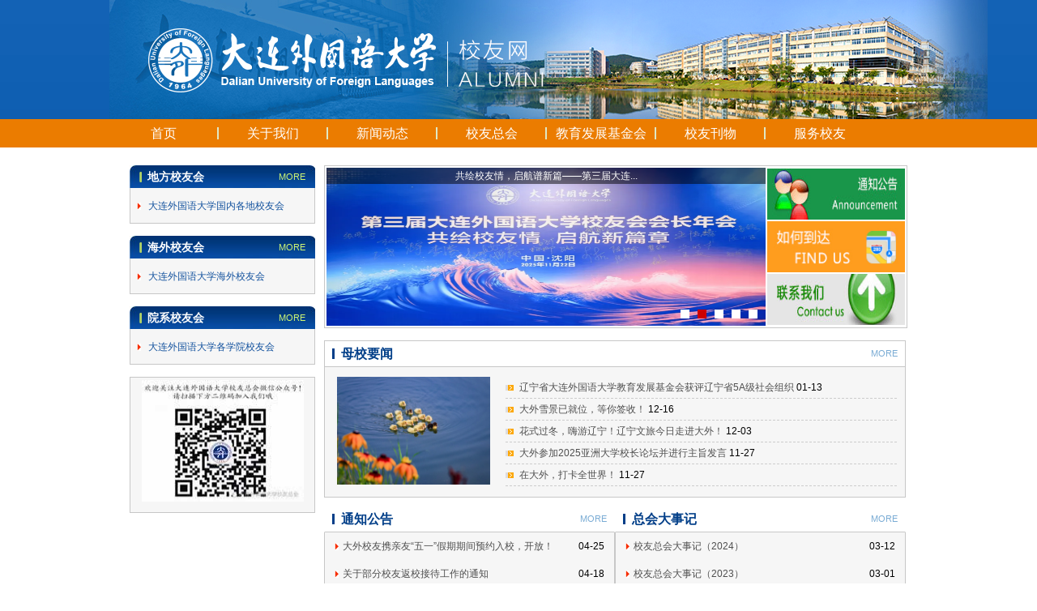

--- FILE ---
content_type: text/html
request_url: https://alumni.dlufl.edu.cn/
body_size: 5136
content:
<!DOCTYPE html PUBLIC "-//W3C//DTD XHTML 1.0 Transitional//EN" "http://www.w3.org/TR/xhtml1/DTD/xhtml1-transitional.dtd">
<html xmlns="http://www.w3.org/1999/xhtml">
<head>
    <meta http-equiv="Content-Type" content="text/html; charset=UTF-8" />
    <title>大连外国语大学校友网</title><META Name="keywords" Content="大连外国语大学校友网" />

    <link href="dfiles/18000/style/20160911/reset_css.css" type="text/css" rel="stylesheet" />
    <link href="dfiles/18000/style/20160911/all.css" type="text/css" rel="stylesheet" />
    <script language="javascript" type="text/javascript" src="dfiles/18000/js/20160911/jquery.js"></script>
    <script language="javascript" type="text/javascript" src="dfiles/18000/js/20160911/jcarousellite.js"></script>
    <script language="javascript" type="text/javascript" src="dfiles/18000/js/20160911/playbanner.js"></script>
    <script language="javascript" type="text/javascript" src="dfiles/18000/js/20160911/load.js"></script>
    <!--[if lte IE 6]>
    <script language="javascript" type="text/javascript" src="dfiles/18000/js/png.js"></script>
    <script language="javascript" type="text/javascript" src="dfiles/18000/js/ie6png.js"></script>
    <![endif]-->
<!--Announced by Visual SiteBuilder 9-->
<link rel="stylesheet" type="text/css" href="_sitegray/_sitegray_d.css" />
<script language="javascript" src="_sitegray/_sitegray.js"></script>
<!-- CustomerNO:7765626265723230797347545350554403090101 -->
<link rel="stylesheet" type="text/css" href="index.vsb.css" />
<script type="text/javascript" src="/system/resource/js/counter.js"></script>
<script type="text/javascript">_jsq_(1001,'/index.jsp',-1,1677060234)</script>
</head>
<body>
    <div id="header"><div class="center"><img src="dfiles/18000/images/20160911/head.jpg" border="0" usemap="#Map" />
    <map name="Map" id="Map">
      <area shape="rect" coords="81,50,361,150" href="http://www.dlufl.edu.cn" target="_blank" />
    </map></div></div>
    <!-- header结束 -->

    <div id="menu"><div class="center"><ul>
            <li><a href="index.htm" target="_blank">首页</a>
      </li>
 
        


            <li><a href="gywm.htm" target="_blank">关于我们</a>
              <ol>
                  <li><a href="gywm/xygzbgs.htm" target="_blank">校友工作办公室</a></li>
              </ol>
      </li>
 
        


            <li><a href="xwdt.htm" target="_blank">新闻动态</a>
              <ol>
                  <li><a href="xwdt/mxyw.htm" target="_blank">母校要闻</a></li>
                  <li><a href="xwdt/tzgg.htm" target="_blank">通知公告</a></li>
                  <li><a href="xwdt/xydt.htm" target="_blank">校友动态</a></li>
              </ol>
      </li>
 
        


            <li><a href="xyzh.htm" target="_blank">校友总会</a>
              <ol>
                  <li><a href="xyzh/zhjj.htm" target="_blank">总会简介</a></li>
                  <li><a href="xyzh/zhzc.htm" target="_blank">总会章程</a></li>
                  <li><a href="xyzh/zhlsh.htm" target="_blank">总会理事会</a></li>
                  <li><a href="xyzh/zhdsj.htm" target="_blank">总会大事记</a></li>
              </ol>
      </li>
 
        


            <li><a href="http://dwedf.dlufl.edu.cn/" target="_blank">教育发展基金会</a>
      </li>
 
        


            <li><a href="xykw.htm" target="_blank">校友刊物</a>
              <ol>
                  <li><a href="xykw/dwxy.htm" target="_blank">《大外校友》</a></li>
              </ol>
      </li>
 
        


            <li class="no_bg"><a href="fwxy.htm" target="_blank">服务校友</a>
              <ol>
                  <li><a href="fwxy/xyqyzm.htm" target="_blank">校友企业招募</a></li>
                  <li><a href="fwxy/xncylj.htm" target="_blank">校内常用链接</a></li>
              </ol>
      </li>
 
        

</ul></div></div>
    <!-- menu结束 -->

    <div id="content">
        <div id="left">
            <div class="box"><script language="javascript" src="/system/resource/js/dynclicks.js"></script><script language="javascript" src="/system/resource/js/ajax.js"></script>
<h4 class="PartTitle"><span><a href="index/dfxyh.htm">  more</a></span><strong>地方校友会</strong></h4>
                    <ul class="TextList">
                                              <li><a href="info/1024/1951.htm">大连外国语大学国内各地校友会</a></li>
                                        </ul>

<script>_showDynClickBatch(['dynclicks_u1_1951'],[1951],"wbnews", 1677060234)</script>
</div>
            <!-- .box结束 -->
            
            <div class="box">
<h4 class="PartTitle"><span><a href="index/hwxyh.htm">  more</a></span><strong>海外校友会</strong></h4>
                    <ul class="TextList">
                                              <li><a href="info/1025/1949.htm">大连外国语大学海外校友会</a></li>
                                        </ul>

<script>_showDynClickBatch(['dynclicks_u2_1949'],[1949],"wbnews", 1677060234)</script>
</div>
            <!-- .box结束 -->
            
            <div class="box">
<h4 class="PartTitle"><span><a href="index/yxxyh.htm">  more</a></span><strong>院系校友会</strong></h4>
                    <ul class="TextList">
                                              <li><a href="info/1026/1950.htm">大连外国语大学各学院校友会</a></li>
                                        </ul>

<script>_showDynClickBatch(['dynclicks_u3_1950'],[1950],"wbnews", 1677060234)</script>
</div>
            <!-- .box结束 -->
            <div class="box">
                     <table align="center">
            <tr>
                <td>
                        <a href="index.htm" title="二维码图片" onclick="_addDynClicks(&#34;wbimage&#34;, 1677060234, 57779)" target="_blank">
                            <img src="dfiles/18000/images/20160911/weixin.jpg" border="0" width="200" height="150">
                        </a>  
                </td>
        </tr>
</table>
           </div>           


            <div class="linkbox">
            
   <SCRIPT language="JavaScript">function MM_jumpMenu(targ,selObj,restore){  eval(targ+".location='"+selObj.options[selObj.selectedIndex].value+"'");  if (restore) selObj.selectedIndex=0;}</SCRIPT>
                           
              
                    
            
            </div>
            
            
            
        </div>
        <!-- left结束 -->

        <div id="right">
        
        
            <div id="m1">
            
                    
                    <div id="playBanner">
 <div class="mainpic"><a href="https://mp.weixin.qq.com/s/1yL7lrvfHKa7jjNTgCEJVQ" title="辽宁省大连外国语大学教育发展基金会获评辽宁省5A级社会组织"><img src="/__local/0/E4/36/5F89294147EFBAEA5B59DCB10BB_1F13F627_69881.png" /></a><strong>辽宁省大连外国语大学教育发展基金会获...</strong></div>

 <div class="mainpic"><a href="https://mp.weixin.qq.com/s/tdilgF7y50UsTwks1GI0Ig" title="共绘校友情，启航谱新篇——第三届大连外国语大学校友会会长年会在沈阳成功召开"><img src="/__local/2/4E/CF/D1198CE89090E59131C25CC33EF_2057545D_599DB.png" /></a><strong>共绘校友情，启航谱新篇——第三届大连...</strong></div>

 <div class="mainpic"><a href="https://mp.weixin.qq.com/s/xjX04t7uEXpC5c3N3-AxTA" title="大外校领导一行探访慰问广州、深圳校友"><img src="/__local/A/3C/24/BE317DD76B665B19941FF195C9B_C95577E7_5F3F7.png" /></a><strong>大外校领导一行探访慰问广州、深圳校友</strong></div>

 <div class="mainpic"><a href="https://mp.weixin.qq.com/s/dNQGfawVXaSWrwOp4RjAKQ" title="热血瞬间！吹响大外的青春号角！"><img src="/__local/F/C1/F5/6F635A246C9269370A5B24176F1_A337C249_6320B.png" /></a><strong>热血瞬间！吹响大外的青春号角！</strong></div>

 <div class="mainpic"><a href="https://mp.weixin.qq.com/s/2dp2-MQX9dwHbDb0xtXF2Q" title="致敬这场伟大的胜利！今天，大外人想说……"><img src="/__local/2/01/0B/9604172BBF70D8AD2F533528DED_151EE51F_20D87.jpg" /></a><strong>致敬这场伟大的胜利！今天，大外人想说……</strong></div>
<script>_showDynClickBatch(['dynclicks_u5_3021','dynclicks_u5_3008','dynclicks_u5_3007','dynclicks_u5_2973','dynclicks_u5_2959'],[3021,3008,3007,2973,2959],"wbnews", 1677060234)</script>
</div>
                    <!-- playBanner结束 -->
<div id="quicklink"><ul>    <li><a href="xwdt/tzgg.htm" onclick="_addDynClicks(&#34;wbimage&#34;, 1677060234, 57778)"><img src="dfiles/14360/alumni.dlufl.edu.cn/xwdt/ggtz/2016-10-13/2f2965c08d130c81d749170c2006f38b.jpg" alt="通知公告"></a></li>
                            
<li><a href="https://map.baidu.com/@13508028,4671887,13z" onclick="_addDynClicks(&#34;wbimage&#34;, 1677060234, 57751)"><img src="dfiles/14360/alumni.dlufl.edu.cn/rhdd/2016-09-29/87281ddeb7ea9f3f433a8417037fc0af.jpg" alt="如何到达"></a></li>
                            
<li><a href="index/lxwm.htm" onclick="_addDynClicks(&#34;wbimage&#34;, 1677060234, 57750)"><img src="dfiles/14360/alumni.dlufl.edu.cn/lxwm/2016-10-13/dd6cf256760feeecadf332fc423762f4.jpg" alt="联系我们"></a></li>
                            
</ul>
                        <span class="clear"></span></div>
                    
                    <!-- quicklink结束 -->
                    
                <span class="clear"></span>    
            </div>

            <div id="News"><h3 class="SortTitle">
<span><a href="xwdt/mxyw.htm">  more</a></span><strong>母校要闻</strong>

<script>_showDynClickBatch(['dynclicks_u7_3021'],[3021],"wbnews", 1677060234)</script>
</h3>
                
                
                <div class="tjphoto">    
<a href=""><img src="images/1.jpg" alt=""></a>

</div>
                <ul class="NewsList"><ul>
   <li><a href="https://mp.weixin.qq.com/s/1yL7lrvfHKa7jjNTgCEJVQ" target="_blank" title="辽宁省大连外国语大学教育发展基金会获评辽宁省5A级社会组织">辽宁省大连外国语大学教育发展基金会获评辽宁省5A级社会组织</a> <span>01-13</span></li>
   <li><a href="https://mp.weixin.qq.com/s/HMtxAFKNkHdppA280ecU8Q" target="_blank" title="大外雪景已就位，等你签收！">大外雪景已就位，等你签收！</a> <span>12-16</span></li>
   <li><a href="https://mp.weixin.qq.com/s/MLDf-_rq8cJ6H-V5_VVcHA" target="_blank" title="花式过冬，嗨游辽宁！辽宁文旅今日走进大外！">花式过冬，嗨游辽宁！辽宁文旅今日走进大外！</a> <span>12-03</span></li>
   <li><a href="https://mp.weixin.qq.com/s/GYLwzOhDoQ7E4CjKguaX0A" target="_blank" title="大外参加2025亚洲大学校长论坛并进行主旨发言">大外参加2025亚洲大学校长论坛并进行主旨发言</a> <span>11-27</span></li>
   <li><a href="https://mp.weixin.qq.com/s/yOkICNK5WuqJ3NXDdlQ1kQ" target="_blank" title="在大外，打卡全世界！">在大外，打卡全世界！</a> <span>11-27</span></li>
</ul><script>_showDynClickBatch(['dynclicks_u9_3021','dynclicks_u9_3022','dynclicks_u9_3023','dynclicks_u9_3020','dynclicks_u9_3019'],[3021,3022,3023,3020,3019],"wbnews", 1677060234)</script>
</ul>
            <span class="clear"></span></div>
            <!-- News结束 -->
            <div id="Tongzi">
                <div class="box"><h3 class="SortTitle"><span><a href="xwdt/tzgg.htm">  more</a></span><strong>通知公告</strong></h3>
                                     
<ul class="DocList">
                        <li><a href="https://mp.weixin.qq.com/s?__biz=MzI2ODM2NTIzNw==&mid=2247495336&idx=1&sn=6970173f7d0835ebff2ca6e1a4988f11&chksm=eaf21272dd859b649ec1ac426305f830de2dadae18a74184bea17f60ea746c7ec24c3912d05b&mpshare=1&scene=1&srcid=0425MgWfygzaL1tw4cLb4aGb&sharer_shareinfo">大外校友携亲友“五一”假期期间预约入校，开放！</a>
                        <span>04-25</span></li>
                    </ul>
                                    
<ul class="DocList">
                        <li><a href="https://mp.weixin.qq.com/s?__biz=MzI2ODM2NTIzNw==&mid=2247495184&idx=1&sn=ea640ebb4b5565a946aa075e09ef996a&chksm=eaf212cadd859bdc9457386b492eb6e1c6fbf265294a68ef6a83d33229dfa075781fd7988d8f&mpshare=1&scene=1&srcid=0418122d9d59j7VcHKjeLZCG&sharer_shareinfo">关于部分校友返校接待工作的通知</a>
                        <span>04-18</span></li>
                    </ul>
                                    
<ul class="DocList">
                        <li><a href="https://www.dlufl.edu.cn/info/1046/12175.htm">大连外国语大学60周年校庆公告（第二号）</a>
                        <span>04-15</span></li>
                    </ul>
                                    
<ul class="DocList">
                        <li><a href="https://mp.weixin.qq.com/s?__biz=MzI2ODM2NTIzNw==&mid=2247495086&idx=1&sn=bc7365054bf71ed233c797b9a9859e6b&chksm=ebd9a5750b0b80f4cd88bca66e52ee52bcd5d045d24929f2bbec53ebb752ef2e3aad893472df&scene=0&xtrack=1&exportkey=n_ChQIAhIQs4r3TuesbIpb6xh5FavMABKZAgIE">庆祝大连外国语大学建校六十周年主题征文启事</a>
                        <span>03-24</span></li>
                    </ul>
                                    
<script>_showDynClickBatch(['dynclicks_u10_2691','dynclicks_u10_2685','dynclicks_u10_2681','dynclicks_u10_2659'],[2691,2685,2681,2659],"wbnews", 1677060234)</script>
</div>
                
                
                
                <div class="box"><h3 class="SortTitle"><span><a href="xyzh/zhdsj.htm">  more</a></span><strong>总会大事记</strong></h3>
                                     
<ul class="DocList">
                        <li><a href="info/1017/2870.htm">校友总会大事记（2024）</a>
                        <span>03-12</span></li>
                    </ul>
                                    
<ul class="DocList">
                        <li><a href="info/1017/2642.htm">校友总会大事记（2023）</a>
                        <span>03-01</span></li>
                    </ul>
                                    
<ul class="DocList">
                        <li><a href="info/1017/2641.htm">校友总会大事记（2022）</a>
                        <span>02-21</span></li>
                    </ul>
                                    
<ul class="DocList">
                        <li><a href="info/1017/2231.htm">校友总会大事记（2021）</a>
                        <span>04-19</span></li>
                    </ul>
                                    
<script>_showDynClickBatch(['dynclicks_u11_2870','dynclicks_u11_2642','dynclicks_u11_2641','dynclicks_u11_2231'],[2870,2642,2641,2231],"wbnews", 1677060234)</script>
</div>
                
              <span class="clear"></span>  
              
                
            </div>
            <!-- Tongzi结束 -->





            <div id="friendlink">
            
                <div class="gundong"><h3 class="SortTitle"><span><a href="index/jyxc.htm">  more</a></span><strong>记忆相册</strong></h3>
                        <a href="javascript:;" id="btn_prev" class="move_left"><span></span></a>
                            <div id="linkGundong" class="jCarouselLite"><!-- 滚动开始 -->
                                <ul class="PictureList">
                                                                    
<li><a href="info/1027/1988.htm" target="_blank"><img src="/__local/1/6E/67/30061B91884C5BE3390EBC71AB0_D802471B_32B65.jpg?e=.jpg')}" alt="大连外国语大学中山校区-1"></a></li>
                                                                    
<li><a href="info/1027/1987.htm" target="_blank"><img src="/__local/7/D8/BB/F7CBE73987D0DF1B26321D2AD56_56FADB8D_2E2B2.jpg?e=.jpg')}" alt="大连外国语大学中山校区-6"></a></li>
                                                                    
<li><a href="info/1027/1986.htm" target="_blank"><img src="/__local/1/49/41/4CCD6CB59FF59833321A0066D80_3829A34A_2B839.jpg?e=.jpg')}" alt="大连外国语大学中山校区-3"></a></li>
                                                                    
<li><a href="info/1027/1985.htm" target="_blank"><img src="/__local/7/6F/59/90079F3B1FE21ED2E161D20A91F_A9F11A9A_2BEEF.jpg?e=.jpg')}" alt="大连外国语大学中山校区-5"></a></li>
                                                                    
<li><a href="info/1027/1984.htm" target="_blank"><img src="/__local/B/D3/C9/78D37685340227702B3BE4761F8_0112E5FC_3E498.jpg?e=.jpg')}" alt="大连外国语大学中山校区-4"></a></li>
                                                                    
</ul>
                          <!-- 滚动结束 --></div>
                         <a href="javascript:;" id="btn_next" class="move_right"><span></span></a>
                <span class="clear"></span><script>_showDynClickBatch(['dynclicks_u12_1988','dynclicks_u12_1987','dynclicks_u12_1986','dynclicks_u12_1985','dynclicks_u12_1984'],[1988,1987,1986,1985,1984],"wbnews", 1677060234)</script>
</div>
                <!-- .gundong结束 -->
                
                
            </div>
            <!-- friendlink结束 -->

            <span class="clear"></span>
            <!-- 清除浮动 -->
        </div>
        <!-- right结束 -->

        <span class="clear"></span>
        <!-- 清除浮动 -->
    </div>
    <!-- content结束 -->

    <div id="footer">
    <div class="center"><a href="#" class="bomlogo"><img src="dfiles/18000/images/20160911/logo.jpg" alt="" /></a>
            <div class="box"><ul><script language="javascript" src="/system/resource/js/openlink.js"></script><li><a href="https://www.dlufl.edu.cn/">大外主页</a> | </li>
                        
<li><a href="index.htm">站点导航</a> | </li>
                        
<li><a href="index/bqsm.htm">版权声明</a> | </li>
                        
<li><a href="index/lxwm.htm">联系我们</a> | </li>
                        
</ul>
                    <p><!-- 版权内容请在本组件"内容配置-版权"处填写 -->
<p>Copyright © 2020<br />All Rights Reserved <br />大连外国语大学校友总会 版权所有</p><p><br /></p><p><br /></p></p>
                  </div></div>
    </div>
    <!-- footer结束 -->

<script src="dfiles/12735/e/public/c34f719905ca59be20d65238e806ea11_onclick.js"></script>
</body>
</html>


--- FILE ---
content_type: text/css
request_url: https://alumni.dlufl.edu.cn/dfiles/18000/style/20160911/reset_css.css
body_size: 823
content:
/* - - - - - - - - - 全局重置样式  - - - - - - - - -*/
html,body,div,span,object,iframe,h1,h2,h3,h4,h5,h6,p,blockquote,pre,
a,abbr,address,code,
del,em,img,dl,dt,dd,ol,ul,li,
fieldset,form,label{
margin:0;padding:0;border:0;
font-style:inherit;font-family:inherit;vertical-align:baseline;}
img{border:none;vertical-align:middle;}
input,select,button{vertical-align:middle;}
input{padding:0;}
button{cursor:pointer;}
body{  font-family:Arial,"宋体", Helvetica, sans-serif;font-size:12px;background:#fff;}
ul,ol{list-style-type:none;}
h3,h4{font-size:14px;}
em,address{font-style:normal;}
a{ text-decoration:none;color:#4f4f4f;}
/*链接样式*/
a:link{}	
a:hover{color:#e51002;text-decoration:underline;}	/*鼠标悬停时*/
a:active{}	/*鼠标点击与释放之间*/
a:visited{}	/* 已被访问过 */
/*  - - - - - - - - - 常用类样式  - - - - - - - - -*/
.no_bor{ border:none!important;}	/*无边框*/
.no_bg{ background:none!important;}	/*无背景*/
.clear{ display:block;height:0; line-height:0;overflow:hidden; clear:both;font-size:0;}/*清除浮动*/
.f_left{ float:left;}	/*左浮动*/
.f_right{ float:right;}	/*右浮动*/


--- FILE ---
content_type: text/css
request_url: https://alumni.dlufl.edu.cn/dfiles/18000/style/20160911/all.css
body_size: 2840
content:
/*- - - - - - - - -样式属首页.html - - - - - - - -*/
.center{
	width:1010px;
	margin:0 auto;}
	/*页头*/
	#header{
	height:147px;
	background-image: url(../../images/20160911/head-bg.jpg);
	background-repeat: repeat-x;}
	/*菜单*/
	#menu{
	height: 35px;
	line-height: 35px;
	position: relative;
	margin-bottom: 22px;
	font-family: "微软雅黑";
	background-color: #EB7C00;
	z-index: 500;}
	#menu ul{float:left;}
	#menu ul li{float:left;position:relative;padding-right:2px;background:url(../../images/20160911/5.jpg) no-repeat right center;}
	#menu ul li a{float:left;width:133px;text-align:center;font-size:16px;color:#fff;display:inline-block;}
	#menu ul li a:hover{
	background-color: #FFAE00;
	text-decoration: none;}
	#menu ul li ol{
	position: absolute;
	top: 35px;
	left: 0;
	background-color: #FFAE00;
	display: none;}
	#menu ul li ol li{float:none;background:none;}
	#menu ul li ol li a{font-size:14px;}
	#menu ul ol li a:hover{background:#EB7C00;}
	/*内容*/
	#content{width:960px;margin:0 auto 10px;}
		/*左*/
		#left{float:left;width:229px;}
		#left .box{width:227px;margin-bottom:15px;padding-bottom:10px;background:#f6f6f6;border:1px solid #c7c7c7;}
		#left .linkbox .select{margin:0 auto 15px;width:200px;padding:3px;border:1px solid #c7c7c7;display:block;}
		/*右边*/
		#right{float:right;width:720px;}
			#m1{width:714px;margin-bottom:15px;padding:2px;border:1px solid #c7c7c7;}
			/*轮播广告*/
			#playBanner{float:left;width:542px;height:195px;position:relative;background:#333;overflow:hidden;}
			#playBanner .mainpic{width:542px;height:195px;position:relative;overflow:hidden;}
			#playBanner .mainpic strong{width:542px;height:20px;line-height:20px;position:absolute;top:0;left:0;text-align:center;font-weight:normal;color:#fff;background:url(../../images/20160911/heibg.jpg) repeat left top;}
			#playBanner .mainpic img{width:100%;height:100%;}
			#playBanner ul{position:absolute;top:175px;right:10px;}
			#playBanner ul li{float:left;width:11px;height:11px;line-height:0;margin-left:10px;background:#fff;overflow:hidden;cursor:pointer;display:inline;}
			#playBanner ul .change{background-color:#c00;}
			/*快速链接*/
			#quicklink{float:right;width:170px;height:195px;}
			#quicklink ul{border-top:1px solid #fff;}
			#quicklink ul li{width:170px;height:63px;overflow:hidden;border-bottom:2px solid #fff;}
			#quicklink ul li a img{width:100%;height:100%;}
			/*通知*/
			#Tongzi{width:718px;clear:both;}
			#Tongzi .box{float:left;width:357px;background:#f6f6f6;border:1px solid #c7c7c7;}
			#Tongzi .box .DocList{padding:5px 6px;}
			#Tongzi .tips{height:38px;line-height:38px;padding-left:13px;background:url(../../images/20160911/huibg.jpg) repeat-x left top;}
			#Tongzi .tips a{padding-left:25px;color:#c00;background:url(../../images/20160911/0.jpg) no-repeat left center;}
			#Tongzi .tips span{padding:0 20px;}
			/**/
			/*新闻中心*/
			#News{width:716px; overflow:hidden;height:192px;margin-bottom:10px;background:#f6f6f6;border:1px solid #c7c7c7;}
			#News .SortTitle{margin-bottom:12px;}
			#News .tjphoto{float:left;width:189px;height:133px;margin:0 10px 0 15px;background:#ccc;overflow:hidden;display:inline;}
			#News .tjphoto  img{width:100%;height:100%;}
			#News .NewsList{float:left;width:483px;}
			/*友情链接*/
			#friendlink{width:720px;height:95px;}
			.gundong{
	width: 720px;
	padding-top: 15px;}
			.gundong .jCarouselLite{
	float: left;
	width: 720px;
	height: 110px;
	overflow: hidden;}
			.gundong .jCarouselLite ul{float:left;}
			.gundong .jCarouselLite ul li{float:left;}
			.move_right,.move_left{float:left;width:12px;height:115px;position:relative;z-index:500;}
			.move_left span,.move_right span{width:12px;height:19px;position:absolute;top:50%;margin-top:-10px;background:url(../../images/20160911/move.jpg);background-repeat:no-repeat;}
			.move_left{margin:0 10px 0 0;}
			.move_left span{background-position:left top;}
			.move_left:hover span{background-position:left bottom;}
			.move_right{margin-right:-12px;}
			.move_right span{background-position:right top;}
			.move_right:hover span{background-position:right bottom;}		
	/*页尾*/
	#footer{height:160px;padding-top:32px;color:#fff;background:url(../../images/20160911/footerbg.jpg) repeat-x left top;}
	#footer .center{width:1000px;margin:0 auto;}
	#footer .bomlogo{float:left;margin:0 21px;display:inline;}
	#footer .box{float:left;padding:0 0 10px 20px;border-left:1px dashed #ccc;}
	#footer ul{height:30px;line-height:30px;margin-bottom:10px;font-size:14px;}
	#footer ul li{display:inline;}
	#footer ul li a{color:#fff;}
	#footer p{line-height:23px;}
	/*栏目标题*/
	 .PartTitle{height:29px;line-height:29px;position:relative;margin:-1px -1px 10px -1px;padding:0 12px;background:url(../../images/20160911/blue_title_bg.jpg) no-repeat left top;}
	 .PartTitle span{float:right;font-size:11px;font-weight:normal;}
	 .PartTitle strong{padding-left:10px;color:#fff;background:url(../../images/20160911/4.jpg) no-repeat left center;}
	 .PartTitle span a{color:#d0f772;text-transform:uppercase;}
	/*分类标题*/
	 .SortTitle{height:31px;line-height:31px;position:relative;margin:-1px -1px 0 -1px;padding:0 9px;color:#013e88;background:#fff;border:1px solid #fff;border-bottom:1px solid #c7c7c7;}
	 .SortTitle span{float:right;font-size:11px;font-weight:normal;}
	 .SortTitle strong{float:left;padding-left:11px;font-size:16px;font-family:"微软雅黑";background:url(../../images/20160911/2.jpg) no-repeat left center;}
	 .SortTitle span a{color:#79abd4;text-transform:uppercase;}
	/*文档列表*/
	 .DocList{margin:0 6px;}
	 .DocList li{height:24px;line-height:24px;padding-left:10px;background:url(../../images/20160911/1.jpg) no-repeat left 8px;overflow:hidden;}
	 .DocList li span{float:right;}
	/*新闻列表*/
	 .NewsList{margin:0 9px;}
	 .NewsList li{height:26px;line-height:26px;padding-left:17px;background:url(../../images/20160911/3.jpg) no-repeat left 10px;overflow:hidden;border-bottom:1px dashed #ccc;}
	/*文本列表*/
	 .TextList{margin:0 8px;}
	 .TextList li{height:22px;line-height:22px;padding-left:14px;background:url(../../images/20160911/1.jpg) no-repeat left 7px;overflow:hidden;}
	 .TextList li a{color:#13529e;}
	/*图片列表*/
	 .PictureList{float:left;padding-top:5px;}
	 .PictureList li{float:left;width:167px;height:110px;margin-right:6px;overflow:hidden;display:inline;}
	 .PictureList li a img{
	float: left;
	width: 167px;
	height: 110px;}
/*- - - - - - - - -样式属文章列表页.html - - - - - - - -*/
	/*时间*/
	#timer{height:22px;line-height:22px;position:relative;margin:-22px auto 20px;background:url(../../images/20160911/weizibg.jpg) repeat-x left top;}
	/*所在位置*/
	#weizi{height:22px;line-height:22px;position:relative;margin:-22px auto 20px;background:url(../../images/20160911/weizibg.jpg) repeat-x left top;}
	/*内容区域*/
	#container{width:960px;margin:0 auto 50px;}
		/*侧栏*/
		#sidebar{float:left;width:233px;}
		#sidebar .NewsList{padding-top:8px;}
		#sidebar .NewsList li{border:none;}
		#sidebar .box{margin-bottom:10px;padding-bottom:8px;background:#f6f6f6;border:1px solid #c0c0c0;}
			/**/
			#sidebarLink{width:233px;height:191px;margin-bottom:16px;}
			#sidebarLink ul li{width:233px;height:60px;margin-bottom:5px;}
			/*其它*/
			#other{width:233px;}
		/*内容区域*/
		#neirong{float:right;width:716px;}
			/*标题*/
			#TitleAd{width:714px;height:184px;position:relative;margin-bottom:17px;padding-top:5px;border:1px solid #ccc;}
			#TitleAd .pic{width:704px;height:180px;margin:0 auto;display:block;}
			#TitleAd h2{width:664px;height:55px;line-height:26px;position:absolute;top:71px;right:5px;padding:5px 40px 0 0;text-align:right;background:url(../../images/20160911/titbg.jpg) no-repeat right top;}
			#TitleAd h2 strong{font-size:20px;font-family:"微软雅黑";font-weight:normal;display:block;}
			#TitleAd h2 span{padding-right:40px;font-size:14px;font-weight:normal;color:#606060;}
			/*新闻列表*/
			#NewsList{margin-bottom:5px;padding-bottom:20px;border:1px solid #c0c0c0;}
			#NewsList .blueTitle{margin-bottom:14px;border-bottom:3px solid #18448b;}
			.page{height:22px;padding:7px;text-align:center;border:1px solid #c0c0c0;}
			.page a{color:#000;text-decoration:underline;}
			.page a.change,.page a:hover{font-weight:bold;color:#fe0056;text-decoration:none;}
			.page .text{width:30px;height:20px;line-height:20px;text-align:center;border:1px solid #acadb2;}
	/*蓝色标题*/
	 .blueTitle{height:25px;line-height:25px;position:relative;margin:-1px -1px 0 -1px;padding:0 21px;font-size:12px;font-weight:normal;color:#fff;background:url(../../images/20160911/blue_titlebg2.jpg) repeat-x left top;}
	/*列表*/
	 .list{margin:0 46px;font-family:"宋体";}
	 .list li{height:25px;line-height:25px;font-size:14px;}
	 .list li a{color:#002b5e;}
	 .list li span{color:#000002;}
	 .list li em{margin-right:5px;}
/*- - - - - - - - -样式属内容页.html - - - - - - - -*/
	/*分享*/
	#share{width:960px;height:28px;line-height:28px;margin:0 auto 20px;border-bottom:1px dotted #ccc;}
	#share .times{float:right;font-weight:normal;}
	/*文档内容*/
	#DocContent{width:934px;margin:0 auto 12px;padding:10px 12px;background-color:#f6f6f6;border:1px solid #c0c0c0;}
	#DocContent h1{line-height:47px;padding:0 60px;color:#911520;background:url(../../images/20160911/6.jpg) no-repeat 50px center;overflow:hidden;border-bottom:1px dotted #ccc;}
	#DocContent dl.sendvalue{line-height:35px;padding:0 50px;border-bottom:1px dotted #ccc;}
	#DocContent dl.sendvalue dt{display:inline;}
	#DocContent dl.sendvalue dd{margin-right:18px;display:inline;}
	#DocContent dl.sendvalue dd a{color:#00295d;}
	#DocContent .content{width:840px;line-height:23px;margin:0 auto;padding:20px 0;font-size:14px;}
	#DocContent .content p{margin-bottom:10px;text-indent:24px;}
	/*文档相关*/
	#DocAbout{width:958px;margin:0 auto 12px;padding:15px 0;background-color:#f6f6f6;border:1px solid #c0c0c0;}
	#DocAbout p{height:24px;line-height:24px;margin:0 60px;font-size:14px;color:#fe0000;}
	#DocAbout p a{color:#022b61;}
	#DocAbout p span{color:#010002;}
	#DocAbout .aboutdoc{margin:10px 50px 0;border-top:1px dotted #ccc;}
	#DocAbout .aboutdoc h4{height:42px;line-height:42px;padding-left:20px;color:#911520;background:url(../../images/20160911/6.jpg) no-repeat 10px center;}
	#DocAbout .DocList{float:left;}
	#DocAbout .DocList li{float:left;width:380px;margin-right:20px;display:inline;}


--- FILE ---
content_type: text/css
request_url: https://alumni.dlufl.edu.cn/index.vsb.css
body_size: 145
content:
/**vsb_css*/ vsb_34534{}

--- FILE ---
content_type: application/javascript
request_url: https://alumni.dlufl.edu.cn/dfiles/18000/js/20160911/load.js
body_size: 498
content:
$(document).ready(function(){
			//下拉菜单 
				$('#menu').hover(function() {},
				function() {
					$(this).find('ol').hide();
					$(this).find("li").removeClass('change')
				})
			
				$('#menu>div>ul>li').hover(function() {
					if ($(this).find("ol").text()) {
						$(this).find('ol').show();
						$(this).addClass('change');
					}
			
				},
				function() {
					$(this).find('ol').hide();
					$(this).removeClass('change')
			
				});
				
				
				
			//图片滚动效果 
			if ($("#linkGundong").length>0)
			{
			$('#linkGundong').jCarouselLite({
				btnPrev: '#btn_prev',
				btnNext: '#btn_next',
				visible:4,
				auto: 2500 ,
				speed: 1000
			});	
		

				
			}
				
				
				
				
				
				
				
})

--- FILE ---
content_type: application/javascript
request_url: https://alumni.dlufl.edu.cn/dfiles/18000/js/20160911/playbanner.js
body_size: 527
content:
function kk(e){var t=$("#box_nav>li");if(e=="left")for(var n=0;n<t.length;n++)$(t[n]).attr("class")=="change"&&($("#box_nav>li").removeClass("change"),n<=t.length-1&&n>0?n-=1:n=t.length-1,$("#box_nav>li:eq("+n+")").addClass("change"),$(".mainpic").hide(),$(".mainpic:eq("+n+")").fadeIn(600),clearInterval(sh),sh=setInterval("kk('right')",5e3));else for(var n=0;n<t.length;n++)$(t[n]).attr("class")=="change"&&($("#box_nav>li").removeClass("change"),n<t.length-1?n+=1:n=0,$("#box_nav>li:eq("+n+")").addClass("change"),$(".mainpic").hide(),$(".mainpic:eq("+n+")").fadeIn(600),clearInterval(sh),sh=setInterval("kk('right')",5e3))}$(function(){var e=$(".mainpic").length,t="";for(var n=1;n<=e;n++)n==1?t+="<li class='change'></li>":t+="<li></li>";t="<ul id='box_nav' >"+t+"</ul>",$("#playBanner").append(t),$("#box_nav>li").live("mouseover",function(){var e=$(this).index();$("#box_nav>li").removeClass("change"),$(this).addClass("change"),$(".mainpic").hide(),$(".mainpic:eq("+e+")").fadeIn(600),clearInterval(sh),sh=setInterval("kk('right')",5e3)})});var sh;sh=setInterval("kk('right')",5e3)